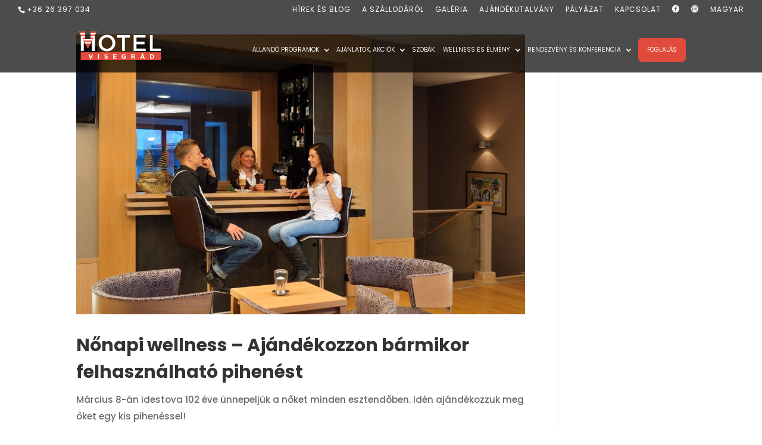

--- FILE ---
content_type: image/svg+xml
request_url: https://hotelvisegrad.hu/wp-content/uploads/visegradhotel_logo_feher_ujpink.svg
body_size: 3874
content:
<?xml version="1.0" encoding="UTF-8" standalone="no"?>
<svg
   xmlns:dc="http://purl.org/dc/elements/1.1/"
   xmlns:cc="http://creativecommons.org/ns#"
   xmlns:rdf="http://www.w3.org/1999/02/22-rdf-syntax-ns#"
   xmlns:svg="http://www.w3.org/2000/svg"
   xmlns="http://www.w3.org/2000/svg"
   xmlns:sodipodi="http://sodipodi.sourceforge.net/DTD/sodipodi-0.dtd"
   xmlns:inkscape="http://www.inkscape.org/namespaces/inkscape"
   width="93.750145mm"
   height="33.050957mm"
   viewBox="0 0 93.750145 33.050957"
   version="1.1"
   id="svg8"
   inkscape:version="1.0rc1 (09960d6f05, 2020-04-09)"
   sodipodi:docname="visegradhotel_logo_feher_ujpink.svg">
  <defs
     id="defs2">
    <clipPath
       id="clipPath18">
      <path
         id="path20"
         inkscape:connector-curvature="0"
         d="M 0,841.89 H 595.28 V 0 H 0 Z" />
    </clipPath>
  </defs>
  <sodipodi:namedview
     id="base"
     pagecolor="#ffffff"
     bordercolor="#666666"
     borderopacity="1.0"
     inkscape:pageopacity="0.0"
     inkscape:pageshadow="2"
     inkscape:zoom="1.979899"
     inkscape:cx="155.97657"
     inkscape:cy="100.62703"
     inkscape:document-units="mm"
     inkscape:current-layer="g10"
     inkscape:document-rotation="0"
     showgrid="false"
     inkscape:window-width="1920"
     inkscape:window-height="1001"
     inkscape:window-x="-9"
     inkscape:window-y="-9"
     inkscape:window-maximized="1" />
  <metadata
     id="metadata5">
    <rdf:RDF>
      <cc:Work
         rdf:about="">
        <dc:format>image/svg+xml</dc:format>
        <dc:type
           rdf:resource="http://purl.org/dc/dcmitype/StillImage" />
        <dc:title />
      </cc:Work>
    </rdf:RDF>
  </metadata>
  <g
     inkscape:label="Layer 1"
     inkscape:groupmode="layer"
     id="layer1"
     transform="translate(-105.75392,-127.63079)">
    <g
       id="g10"
       transform="matrix(0.33072917,0,0,-0.33072917,54.190593,283.37499)"
       style="opacity:1">
      <path
         style="fill:#ffffff;fill-opacity:1;fill-rule:nonzero;stroke:none"
         id="path12"
         inkscape:connector-curvature="0"
         d="m 212.13,401.437 h -10.42 v 54.995 h 10.42 z m -38.37,0 h -10.42 v 54.995 h 10.42 z" />
      <g
         id="g14">
        <g
           id="g16"
           clip-path="url(#clipPath18)">
          <g
             id="g22"
             transform="translate(253.3672,448.4941)">
            <path
               style="fill:#ffffff;fill-opacity:1;fill-rule:nonzero;stroke:none"
               id="path24"
               inkscape:connector-curvature="0"
               d="m 0,0 c -10.926,0 -18.549,-8.721 -18.549,-19.481 0,-10.76 7.78,-19.639 18.697,-19.639 10.926,0 18.54,8.723 18.54,19.482 C 18.688,-8.878 10.917,0 0,0 m 0,-47.997 c -16.894,0 -28.682,12.807 -28.682,28.359 0,15.552 11.945,28.516 28.83,28.516 16.894,0 28.673,-12.808 28.673,-28.359 0,-15.553 -11.936,-28.516 -28.821,-28.516" />
          </g>
          <g
             id="g26"
             transform="translate(315,401.4365)">
            <path
               style="fill:#ffffff;fill-opacity:1;fill-rule:nonzero;stroke:none"
               id="path28"
               inkscape:connector-curvature="0"
               d="m 0,0 h -9.74 v 46.038 h -17.435 v 8.957 H 17.443 V 46.038 H 0 Z" />
          </g>
          <g
             id="g30"
             transform="translate(385.7734,447.7881)">
            <path
               style="fill:#ffffff;fill-opacity:1;fill-rule:nonzero;stroke:none"
               id="path32"
               inkscape:connector-curvature="0"
               d="M 0,0 H -31.113 V -14.297 H -3.539 V -22.94 H -31.113 V -37.707 H 0.391 v -8.645 H -40.775 V 8.643 H 0 Z" />
          </g>
          <g
             id="g34"
             transform="translate(400.7148,456.4312)">
            <path
               style="fill:#ffffff;fill-opacity:1;fill-rule:nonzero;stroke:none"
               id="path36"
               inkscape:connector-curvature="0"
               d="M 0,0 H 9.662 V -46.194 H 38.57 v -8.801 H 0 Z" />
          </g>
          <path
             style="fill:#e14b3b;fill-opacity:1;fill-rule:nonzero;stroke:none"
             id="path38"
             inkscape:connector-curvature="0"
             d="M 439.373,370.978 H 163.209 v 26.557 h 276.164 z" />
          <g
             id="g40"
             transform="translate(213.96,470.9116)">
            <path
               style="fill:#e14b3b;fill-opacity:1;fill-rule:nonzero;stroke:none"
               id="path42"
               inkscape:connector-curvature="0"
               d="M 0,0 V -3.616 H -3.877 V 0 H -8.46 v -3.616 h -3.877 V 0 h -4.417 v -28.438 h -18.82 V 0 h -4.53 V -3.616 H -43.99 V 0 h -4.574 V -3.616 H -52.45 V 0 h -5.602 L -26.225,-61.198 5.611,0 Z" />
          </g>
          <g
             id="g44"
             transform="translate(178.3862,458.0171)">
            <path
               style="fill:#ffffff;fill-opacity:1;fill-rule:nonzero;stroke:none"
               id="path46"
               inkscape:connector-curvature="0"
               d="M 0,0 V 5.184 H -18.471 L -15.778,0 Z" />
          </g>
          <g
             id="g48"
             transform="translate(175.8599,432.5498)">
            <path
               style="fill:#ffffff;fill-opacity:1;fill-rule:nonzero;stroke:none"
               id="path50"
               inkscape:connector-curvature="0"
               d="M 0,0 2.692,-5.184 H 21.058 L 23.75,0 Z" />
          </g>
          <g
             id="g52"
             transform="translate(197.2056,442.4736)">
            <path
               style="fill:#ffffff;fill-opacity:1;fill-rule:nonzero;stroke:none"
               id="path54"
               inkscape:connector-curvature="0"
               d="m 0,0 h -18.819 -7.685 l 2.483,-4.792 H 5.08 L 7.571,0 Z" />
          </g>
          <g
             id="g56"
             transform="translate(168.0186,447.6143)">
            <path
               style="fill:#ffffff;fill-opacity:1;fill-rule:nonzero;stroke:none"
               id="path58"
               inkscape:connector-curvature="0"
               d="M 0,0 H 10.368 V 5.262 H -2.736 Z" />
          </g>
          <g
             id="g60"
             transform="translate(197.2056,458.0171)">
            <path
               style="fill:#ffffff;fill-opacity:1;fill-rule:nonzero;stroke:none"
               id="path62"
               inkscape:connector-curvature="0"
               d="m 0,0 h 15.657 l 2.692,5.184 H 0 Z" />
          </g>
          <g
             id="g64"
             transform="translate(197.2056,447.6143)">
            <path
               style="fill:#ffffff;fill-opacity:1;fill-rule:nonzero;stroke:none"
               id="path66"
               inkscape:connector-curvature="0"
               d="m 0,0 h 10.246 l 2.736,5.262 H 0 Z" />
          </g>
          <g
             id="g68"
             transform="translate(198.9219,374.9951)">
            <path
               style="fill:#ffffff;fill-opacity:1;fill-rule:nonzero;stroke:none"
               id="path70"
               inkscape:connector-curvature="0"
               d="m 0,0 h -2.997 l -6.238,15.551 h 3.746 L -1.455,4.678 2.579,15.551 h 3.668 z" />
          </g>
          <path
             style="fill:#ffffff;fill-opacity:1;fill-rule:nonzero;stroke:none"
             id="path72"
             inkscape:connector-curvature="0"
             d="m 222.681,390.546 h 3.398 v -15.438 h -3.398 z" />
          <g
             id="g74"
             transform="translate(250.5791,374.8818)">
            <path
               style="fill:#ffffff;fill-opacity:1;fill-rule:nonzero;stroke:none"
               id="path76"
               inkscape:connector-curvature="0"
               d="m 0,0 c -2.344,0 -4.696,0.818 -6.552,2.475 l 2.004,2.404 c 1.394,-1.15 2.849,-1.873 4.609,-1.873 1.385,0 2.231,0.549 2.231,1.455 v 0.043 c 0,0.853 -0.532,1.299 -3.111,1.961 -3.111,0.793 -5.114,1.654 -5.114,4.721 v 0.044 c 0,2.805 2.247,4.653 5.401,4.653 2.248,0 4.165,-0.705 5.733,-1.961 L 3.433,11.361 c -1.359,0.95 -2.71,1.524 -4.017,1.524 -1.289,0 -1.978,-0.6 -1.978,-1.35 v -0.043 c 0,-1.012 0.663,-1.351 3.329,-2.031 C 3.903,8.643 5.663,7.527 5.663,4.834 V 4.791 C 5.663,1.725 3.328,0 0,0" />
          </g>
          <g
             id="g78"
             transform="translate(274.4517,375.1084)">
            <path
               style="fill:#ffffff;fill-opacity:1;fill-rule:nonzero;stroke:none"
               id="path80"
               inkscape:connector-curvature="0"
               d="M 0,0 V 15.438 H 11.648 V 12.414 H 3.372 V 9.277 h 7.283 V 6.264 H 3.372 V 3.023 h 8.381 V 0 Z" />
          </g>
          <g
             id="g82"
             transform="translate(311.7324,374.8369)">
            <path
               style="fill:#ffffff;fill-opacity:1;fill-rule:nonzero;stroke:none"
               id="path84"
               inkscape:connector-curvature="0"
               d="M 0,0 C -4.809,0 -8.111,3.381 -8.111,7.938 V 7.99 c 0,4.383 3.416,7.981 8.093,7.981 2.78,0 4.454,-0.748 6.065,-2.117 L 3.904,11.275 c -1.193,0.985 -2.248,1.559 -4.035,1.559 -2.474,0 -4.433,-2.178 -4.433,-4.801 V 7.99 c 0,-2.822 1.941,-4.896 4.677,-4.896 1.239,0 2.336,0.304 3.198,0.924 v 2.203 h -3.415 v 2.937 h 6.7 V 2.449 C 5.01,1.107 2.824,0 0,0" />
          </g>
          <g
             id="g86"
             transform="translate(346.4355,385.2744)">
            <path
               style="fill:#ffffff;fill-opacity:1;fill-rule:nonzero;stroke:none"
               id="path88"
               inkscape:connector-curvature="0"
               d="m 0,0 c 0,1.455 -1.02,2.205 -2.676,2.205 h -3.371 v -4.434 h 3.442 C -0.949,-2.229 0,-1.35 0,-0.043 Z m -0.07,-10.166 -3.311,4.939 h -2.666 v -4.939 H -9.445 V 5.271 h 7.058 c 3.641,0 5.828,-1.925 5.828,-5.095 V 0.131 c 0,-2.49 -1.351,-4.059 -3.31,-4.783 l 3.771,-5.514 z" />
          </g>
          <g
             id="g90"
             transform="translate(374.002,391.7568)">
            <path
               style="fill:#ffffff;fill-opacity:1;fill-rule:nonzero;stroke:none"
               id="path92"
               inkscape:connector-curvature="0"
               d="M 0,0 2.492,3.904 5.385,2.648 2.561,0 Z m 1.367,-5.184 -2.055,-5.009 h 4.112 z m 4.67,-11.464 -1.41,3.459 H -1.9 l -1.403,-3.459 H -6.77 l 6.614,15.543 H 2.98 l 6.612,-15.543 z" />
          </g>
          <g
             id="g94"
             transform="translate(411.709,382.8271)">
            <path
               style="fill:#ffffff;fill-opacity:1;fill-rule:nonzero;stroke:none"
               id="path96"
               inkscape:connector-curvature="0"
               d="m 0,0 c 0,2.727 -1.873,4.652 -4.652,4.652 h -2.621 v -9.314 h 2.621 c 2.779,0 4.652,1.883 4.652,4.609 z m -4.652,-7.719 h -6.02 V 7.719 h 6.02 c 4.853,0 8.199,-3.336 8.199,-7.676 L 3.547,0 c 0,-4.348 -3.346,-7.719 -8.199,-7.719" />
          </g>
        </g>
      </g>
    </g>
  </g>
</svg>
